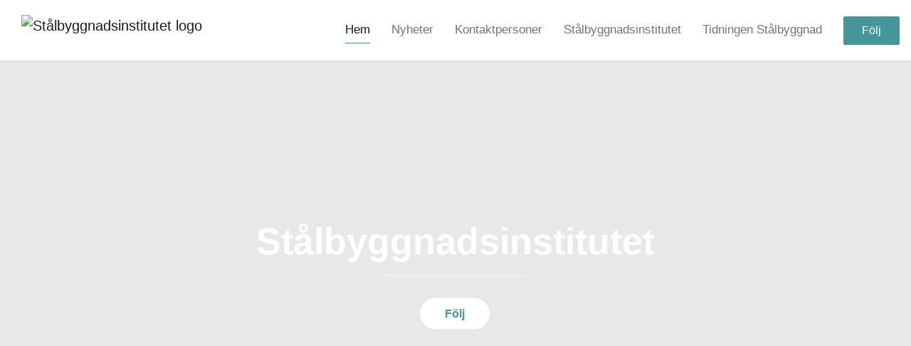

--- FILE ---
content_type: text/html; charset=utf-8
request_url: https://press.sbi.se/
body_size: 15077
content:
<!DOCTYPE html><html lang="en"><head>
    <link rel="canonical" href="https://press.sbi.se/">
    <title>Stålbyggnadsinstitutet</title>
    <base href="/">

    <link rel="icon" id="appFavicon" href="https://cdn.filestackcontent.com/kUXGfmlaS6OBt9JWI3F9">
    <meta charset="utf-8">
    <meta name="viewport" content="width=device-width, initial-scale=1">
<link rel="stylesheet" href="styles.a52e82cacd4d2598.css"><link href="https://use.typekit.net/tme5vrd.css" type="text/css" rel="stylesheet" media="screen,print" id="typekit-font"><meta property="og:url" content="press.sbi.se"><meta property="og:title" content="Stålbyggnadsinstitutet"><meta property="og:type" content="website"><meta property="og:image" content="https://cdn.filestackcontent.com/ADl2KZuKDRbS7BbbwOreQz/auto_image/resize=width:1200,height:627,fit:clip,align:top/BimiEndKTpOt6K7FJNF8"><meta property="og:image:width" content="1200"><meta property="og:image:height" content="627"><meta property="og:description" content="Stålbyggnadsinstitutet (SBI) är verkställande organ för Stiftelsen Svensk Stålbyggnadsforskning, vars 150 intressenter är företag med intressen inom stålbyggnadsbranschen. Med visionen som ledstjärna – Stål bygger en hållbar framtid – stärker SBI intressenternas konkurrenskraft och långsiktiga lönsamhet. Ett kompetenscentrum som utvecklar nyttan för företagen genom fortbildning och certifiering, standarder och handböcker samt forskningsprojekt om materialets styrka och användbarhet. Stål ska tillhöra det främsta valet när marknaden väljer byggmaterial för tidlösa konstruktioner som håller från generation till generation.

Webbplats: www.sbi.se
Stål bygger en hållbar framtid: www.byggahallbart.se  
Tidningen Stålbyggnad: www.stalbyggnad.se
Stålbyggnadsdagen: www.stalbyggnadsdagen.se"><meta name="description" content="Stålbyggnadsinstitutet (SBI) är verkställande organ för Stiftelsen Svensk Stålbyggnadsforskning, vars 150 intressenter är företag med intressen inom stålbyggnadsbranschen. Med visionen som ledstjärna – Stål bygger en hållbar framtid – stärker SBI intressenternas konkurrenskraft och långsiktiga lönsamhet. Ett kompetenscentrum som utvecklar nyttan för företagen genom fortbildning och certifiering, standarder och handböcker samt forskningsprojekt om materialets styrka och användbarhet. Stål ska tillhöra det främsta valet när marknaden väljer byggmaterial för tidlösa konstruktioner som håller från generation till generation.

Webbplats: www.sbi.se
Stål bygger en hållbar framtid: www.byggahallbart.se  
Tidningen Stålbyggnad: www.stalbyggnad.se
Stålbyggnadsdagen: www.stalbyggnadsdagen.se"><meta name="twitter:card" content="summary_large_image"><meta name="google-site-verification" content="EPpqQJ5_dwwQVtzoiR3txfKkXoMDt7OsEtIa8PRPFyk"><meta name="robots" content="index, follow"></head>

<body>
    <style id="newsroom_styles">
@font-face {font-family: 'Arial TTF'; src: url('https://cdn.filestackcontent.com/V70z5GtgTFKc2zQ4bsYF') format('woff'); } 

body{
    font-family: proxima-nova-1
}

.btn{
    font-family: proxima-nova-1
}

h1,h2,h3,h4,h5,h6{
    font-family: abril-text-1
}

a{
    color: #459699
}
a:hover{
    color: #459699;
   opacity: 0.8;
}
.lSSlideOuter .lSPager.lSpg > li:hover a, .lSSlideOuter .lSPager.lSpg > li.active a {
    background-color: #459699
   ;
}
.content-container h1 .seperator {
    background-color: #459699
   ;
}

.navbar .nav-item .nav-link.active {
    border-color: #459699;
}

.view-more-button-container .btn {
    background: #459699;
}

.color-newsroom-accent-color{
    color: #459699;
}

.bg-color-newsroom-accent-color{
    background: #459699;
}

.item-list-boxed ul li .box .read-more-container{
    background-color: #459699;
}

.item-list-boxed ul li .box .social-icons{
    color: #459699;
}
.btn.btn-default {
    background-color: #459699;
    border-color: #459699;
    color: #fff;
    border-radius:2px;
}
.btn.btn-default:hover {
    background-color: #459699;
    border-color: #459699;
    color: #fff;
    opacity:0.5;
}

.newsroom-section-loader .circular, .newsroom-loader .circular{
    stroke: #459699;
}

.item-list .list-no-items {
    background-color: #459699;
}

.modal .modal-dialog .modal-content {
    border-color: #459699;
}
.control-checkbox:hover input:not([disabled]):checked ~ .indicator, .control-checkbox .control input:checked:focus ~ .indicator {
    background: #459699;
}

.control-checkbox input:checked:not([disabled]) ~ .indicator {
    background: #459699;
}

.btn.btn-sm {
    padding: .25rem .5rem;
    font-size: .875rem;
    line-height: 1.5;
    border-radius: .2rem;
}

.btn{
    font-size: 1rem;
    padding: .375rem .75rem;
}

.dropdown .dropdown-menu .dropdown-item.active,.dropup .dropdown-menu .dropdown-item.active {
    color: #459699
}

.cookie-consent-container{
    background: #459699;
}


ngb-pagination .page-item.active .page-link {
        color: #fff;
        background-color: #459699;
        border-color: #459699;
    }
ngb-pagination .page-link:hover {
    color: #459699;
}

.press-kit-card .media-list .dataobject-item .info-container {
    background-color: #459699;
}
</style>
    <style id="custom_styles">.newsroom-hero-container{
height: 600px;
}
body{font-family: Arial, Helvetica, sans-serif;}
h1,h2,h3,h4,h5,h6{font-family: Arial, Helvetica, sans-serif;}
.btn{font-family: Arial, Helvetica, sans-serif;}
</style>
    <notified-newsroom ng-version="19.2.18" ng-server-context="other"><router-outlet></router-outlet><ng-component><!----><div class="newsroom-wrapper newsroom-frontpage"><div class="newsroom-top-nav"><nav id="main-navbar" class="navbar navbar-expand-lg navbar-light bg-faded fixed-top"><!----><a class="navbar-brand" href="/"><img class="img-fluid" src="https://cdn.filestackcontent.com/auto_image/GohpB7LMR6KzAHvH4xsg" alt="Stålbyggnadsinstitutet logo"><!----></a><!----><button type="button" data-bs-toggle="collapse" data-bs-target="#navbarSupportedContent" aria-controls="navbarSupportedContent" aria-expanded="false" aria-label="Toggle navigation" class="navbar-toggler"><span class="navbar-toggler-icon"></span></button><div class="collapse navbar-collapse"><button type="button" class="mobile-toggle-cancel"><i class="icon-cancel-1"></i></button><ul class="navbar-nav ms-auto"><li class="nav-item"><a routerlinkactive="active" class="nav-link active" href="/">Hem</a></li><!----><li class="nav-item"><a routerlinkactive="active" class="nav-link" href="/posts">Nyheter</a></li><!----><!----><li class="nav-item"><a routerlinkactive="active" class="nav-link" href="/contacts">Kontaktpersoner</a></li><!----><li class="nav-item"><a class="nav-link" href="https://www.sbi.se/">Stålbyggnadsinstitutet</a></li><!----><li class="nav-item"><a class="nav-link" href="https://www.stalbyggnad.se/">Tidningen Stålbyggnad</a></li><!----><!----><!----><!----><!----><!----><!----><li id="follow-button-menu" class="nav-item"><button type="button" class="btn btn-default pe-4 ps-4">Följ</button></li></ul></div></nav></div><!----><!----><div class="newsroom-content"><router-outlet></router-outlet><ng-component><div id="frontpage" class=""><section class=""><!----><newsroom-header><div class="newsroom-hero-container"><div class="content"><h1 class="title" style="color: #fff;">Stålbyggnadsinstitutet</h1><!----><hr class="title-seperator" style="border-color: #fff;"><!----><!----><div id="follow-button-header" class="buttons-container"><button class="btn btn-round btn-white" style="color: #459699; background-color: #fff;">Följ</button></div></div><!----><div class="image-overlay" style="background-color: rgba(0,0,0,0.09);"></div><!----><div class="image-container" style="background-image: url(https://cdn.filestackcontent.com/BimiEndKTpOt6K7FJNF8); filter: blur(2px);"></div><!----></div><!----></newsroom-header></section><section class=""><!----><!----></section><!----><!----><!----><!----><!----><!----><!----><!----><!----><!----><!----><!----><section class=""><!----><items-widget id="widget-28794" class="odd widget-container"><div class="content-container"><div class="container"><div class="row"><div class="col-lg-12"><h1>Nyheter <span class="seperator"></span></h1><!----><div class="item-list-boxed"><ul><li class="width-50"><div class="box"><div class="text-content-container"><a class="text-content-link" href="/posts/pressreleases/moderniseringen-av-avicii-arena-vinner-stalby"><div class="text-wrapper"><div class="published">2025-11-25 16:47</div><div class="type" style="color: #459699;">Pressmeddelande</div><h5 class="title">Moderniseringen av Avicii Arena vinner Stålbyggnadspriset 2025</h5><div class="summary">Moderniseringen av Avicii Arena tilldelas Stålbyggnadspriset 2025.</div></div></a><div class="social-icons"><!----><!----><!----><!----></div></div><div class="image-container"><a href="/posts/pressreleases/moderniseringen-av-avicii-arena-vinner-stalby"><div class="image-holder" style="background-image: url(https://cdn.filestackcontent.com/auto_image/zeKqqbrRjml4B7HRZDnK);"></div><!----></a></div><a class="read-more-container" href="/posts/pressreleases/moderniseringen-av-avicii-arena-vinner-stalby"> Läs mer </a></div></li><li class="width-50"><div class="box"><div class="text-content-container"><a class="text-content-link" href="/posts/pressreleases/basta-examensarbete-inom-stalbyggnad-2025"><div class="text-wrapper"><div class="published">2025-11-25 16:25</div><div class="type" style="color: #459699;">Pressmeddelande</div><h5 class="title">Bästa examensarbete inom stålbyggnad 2025</h5><div class="summary">Bästa examensarbete 2025 ut till Sebastian Knutsson och Hossein Nabavi från Chalmers tekniska högskola. De vinner priset för sitt arbete med titeln...</div></div></a><div class="social-icons"><!----><!----><!----><!----></div></div><div class="image-container"><a href="/posts/pressreleases/basta-examensarbete-inom-stalbyggnad-2025"><div class="image-holder" style="background-image: url(https://cdn.filestackcontent.com/auto_image/QADY6INdQgiDDRdQVRAo);"></div><!----></a></div><a class="read-more-container" href="/posts/pressreleases/basta-examensarbete-inom-stalbyggnad-2025"> Läs mer </a></div></li><li class="width-50"><div class="box"><div class="text-content-container"><a class="text-content-link" href="/posts/pressreleases/aterbrukspionjaren-wylliam-husson-tilldelas-a"><div class="text-wrapper"><div class="published">2025-11-25 10:54</div><div class="type" style="color: #459699;">Pressmeddelande</div><h5 class="title">Återbrukspionjären Wylliam Husson tilldelas årets Silverbalk</h5><div class="summary">Silverbalken är Stålbyggnadsinstitutets utmärkelse för speciellt framträdande insatser för stålbyggandets utveckling. Silverbalken delades i år ut ...</div></div></a><div class="social-icons"><!----><!----><!----><!----></div></div><div class="image-container"><a href="/posts/pressreleases/aterbrukspionjaren-wylliam-husson-tilldelas-a"><div class="image-holder" style="background-image: url(https://cdn.filestackcontent.com/auto_image/KLyu7oKtRQqZyKQOpT6J);"></div><!----></a></div><a class="read-more-container" href="/posts/pressreleases/aterbrukspionjaren-wylliam-husson-tilldelas-a"> Läs mer </a></div></li><li class="width-50"><div class="box"><div class="text-content-container"><a class="text-content-link" href="/posts/pressreleases/avicii-arena-femoresbron-karven-och-skurubron"><div class="text-wrapper"><div class="published">2025-10-08 14:00</div><div class="type" style="color: #459699;">Pressmeddelande</div><h5 class="title">Avicii Arena, Femöresbron, Kärven och Skurubron – finalister till Stålbyggnadspriset 2025</h5><div class="summary">Finalisterna är utvalda bland 25 nominerade stålbyggnadsprojekt, avancerade stålkonstruktioner där materialets egenskaper utnyttjats optimalt. Allt...</div></div></a><div class="social-icons"><!----><!----><!----><!----></div></div><div class="image-container"><a href="/posts/pressreleases/avicii-arena-femoresbron-karven-och-skurubron"><div class="image-holder" style="background-image: url(https://cdn.filestackcontent.com/auto_image/S3czlW7xTm20tTeN8dxJ);"></div><!----></a></div><a class="read-more-container" href="/posts/pressreleases/avicii-arena-femoresbron-karven-och-skurubron"> Läs mer </a></div></li><li class="width-50"><div class="box"><div class="text-content-container"><a class="text-content-link" href="/posts/pressreleases/basta-examensarbete-inom-stalbyggnad-till-ola"><div class="text-wrapper"><div class="published">2024-11-07 16:37</div><div class="type" style="color: #459699;">Pressmeddelande</div><h5 class="title">Bästa examensarbete inom stålbyggnad till Ola Bergstedt och Holger Berggren</h5><div class="summary">Under en ceremoni på Stålbyggnadsdagen delades stipendiet för bästa examensarbete 2024 ut till Ola Bergstedt och Holger Berggren från Luleå teknisk...</div></div></a><div class="social-icons"><!----><!----><!----><!----></div></div><div class="image-container"><a href="/posts/pressreleases/basta-examensarbete-inom-stalbyggnad-till-ola"><div class="image-holder" style="background-image: url(https://cdn.filestackcontent.com/auto_image/Q6YSZGWYSgWhAQ2new5E);"></div><!----></a></div><a class="read-more-container" href="/posts/pressreleases/basta-examensarbete-inom-stalbyggnad-till-ola"> Läs mer </a></div></li><li class="width-50"><div class="box"><div class="text-content-container"><a class="text-content-link" href="/posts/pressreleases/mohammad-al-emrani-tilldelas-arets-silverbalk"><div class="text-wrapper"><div class="published">2024-11-07 16:33</div><div class="type" style="color: #459699;">Pressmeddelande</div><h5 class="title">Mohammad Al-Emrani tilldelas årets Silverbalk</h5><div class="summary">Silverbalken är Stålbyggnadsinstitutets utmärkelse för speciellt framträdande insatser för stålbyggandets utveckling. Silverbalken delades i år ut ...</div></div></a><div class="social-icons"><!----><!----><!----><!----></div></div><div class="image-container"><a href="/posts/pressreleases/mohammad-al-emrani-tilldelas-arets-silverbalk"><div class="image-holder" style="background-image: url(https://cdn.filestackcontent.com/auto_image/R355ODSdmrk8Wxm5G3hw);"></div><!----></a></div><a class="read-more-container" href="/posts/pressreleases/mohammad-al-emrani-tilldelas-arets-silverbalk"> Läs mer </a></div></li><!----></ul><div class="clearfix"></div></div><!----><!----><!----><div class="view-more-button-container"><!----><a class="btn btn-read-more" href="/posts">Visa fler</a><!----></div><!----><!----><!----></div></div></div></div><!----></items-widget></section><!----><!----><!----><!----><!----><!----><!----><section class=""><!----><html-widget id="widget-28797" class="widget-container"><div class="content-container"><div class="container"><div class="row"><div class="col-lg-12"><h1>Om Stålbyggnadsinstitutet <span class="seperator"></span></h1><!----><div class="company-info-about pre-wrap">På SBI tror vi att det för samhället finns stora fördelar med ökat brukande av stål och stålprodukter. Vi är övertygade om att ett hållbart samhälle förutsätter stål och vi har i mer än 50 år arbetat med material och kompetensfrågor som bidragit till ett innovativt och modernt användande av stål. Detta ser vi bidrar till ett ökat användande av stål inom byggbranschen. SBI:s arbete och engagemang möjliggörs bland annat av att knyta olika typer av intressenter till verksamheten. Intressenter är företag som i olika grad är verksamma inom stålbyggande.</div></div></div></div></div><!----></html-widget></section><!----><!----><!----><!----><!----><!----><section class=""><!----><contact-widget id="widget-28798" class="odd widget-container"><div class="content-container"><div class="container"><div class="row"><div class="col-lg-12"><h1>Kontaktpersoner <span class="seperator"></span></h1><!----><div class="contacts-big-list"><div class="contacts-list row"><div class="col-lg-6 col-sm-12 col-xs-12 contact-col"><div class="contact-item contact-col"><img class="contact-image" src="https://cdn.filestackcontent.com/DObjULQ1FUSL5FiUrNAv" alt="Björn Åstedt"><!----><div class="contact-info"><div class="title" style="color: #459699;">VD</div><!----><h5 class="contact-name"> Björn Åstedt </h5><!----><div class="description">
            </div><!----><ul><li><i class="icon-mail-1"></i><a class="pointer" href="mailto:bjorn@sbi.se">bjorn@sbi.se</a></li><!----><li><i class="icon-phone"></i>  08-6610248 </li><!----><!----><!----><!----><!----></ul></div></div></div><div class="col-lg-6 col-sm-12 col-xs-12 contact-col"><div class="contact-item contact-col"><img class="contact-image" src="https://cdn.filestackcontent.com/kguRxyFFTy6ku4bbsnvU" alt="Lars Hamrebjörk"><!----><div class="contact-info"><div class="title" style="color: #459699;">Redaktör &amp; Information</div><!----><h5 class="contact-name"> Lars Hamrebjörk </h5><!----><div class="description">
            </div><!----><ul><li><i class="icon-mail-1"></i><a class="pointer" href="mailto:lars@sbi.se">lars@sbi.se</a></li><!----><li><i class="icon-phone"></i>  070-6302217 </li><!----><!----><!----><!----><!----></ul></div></div></div><div class="col-lg-6 col-sm-12 col-xs-12 contact-col"><div class="contact-item contact-col"><img class="contact-image" src="https://cdn.filestackcontent.com/auto_image/dtnRyKLYT9PGwYBxEkwz" alt="Peter Salomon"><!----><div class="contact-info"><div class="title" style="color: #459699;">Ordförande i Stiftelsen Svensk Stålbyggnadsforskning</div><!----><h5 class="contact-name"> Peter Salomon </h5><!----><!----><ul><li><i class="icon-mail-1"></i><a class="pointer" href="mailto:peter.salomon@jernkontoret.se">peter.salomon@jernkontoret.se</a></li><!----><!----><!----><!----><!----><!----></ul></div></div></div><!----></div></div></div></div></div></div><!----></contact-widget></section><!----><!----><!----><!----><!----><!----><!----><!----><!----><!----></div></ng-component><!----></div><div class="powered-by-footer"><div class="container"><div class="row justify-content-center"><div class="subscribe-rss col-lg-6"><div class="icon-rss-1">Follow us</div><ul class="rss-feed-list"><li><a rel="nofollow" target="_blank" class="ms-1" href="https://api.client.notified.com/api/rss/publish/view/22842?type=news">Nyheter (RSS)</a></li><li><a rel="nofollow" target="_blank" class="ms-1" href="https://api.client.notified.com/api/rss/publish/view/22842?type=press">Pressmeddelanden (RSS)</a></li><li><a rel="nofollow" target="_blank" class="ms-1" href="https://api.client.notified.com/api/rss/publish/view/22842?type=blog">Bloggposter (RSS)</a></li></ul></div><div class="col-lg-6"><a href="https://notified.com" rel="nofollow" target="_blank"><img src="../../content/imgs/logos/logo_square.svg" alt="Notified logo">Powered by Notified</a></div></div></div></div></div><loader-container><!----></loader-container></ng-component><!----></notified-newsroom>

    <script src="https://cdnjs.cloudflare.com/ajax/libs/limonte-sweetalert2/6.9.1/sweetalert2.min.js"></script>
    <script src="https://cdnjs.cloudflare.com/ajax/libs/jquery/3.5.0/jquery.min.js"></script>
    <script src="content/js/lightslider.min.js"></script>
    <script src="content/js/webfont.js"></script>
    <script async="" src="https://www.instagram.com/embed.js"></script>
<script src="runtime.721fa7db6c49c754.js" type="module"></script><script src="polyfills.43efefecfd2cbc08.js" type="module"></script><script src="main.f6f4e00b0e5680e8.js" type="module"></script>


<script id="ng-state" type="application/json">{"viewModelKey":{"name":"Stålbyggnadsinstitutet","sluggedName":"stalbyggnadsinstitutet","roomId":22842,"isPublic":true,"cameViaCustomDomain":true,"googleAnalyticsTrackingId":"UA-10227705-3","googleAnalytics4TrackingId":null,"googleAnalyticsDisabled":false,"cookieConsentEnabled":true,"googleSiteVerificationToken":"EPpqQJ5_dwwQVtzoiR3txfKkXoMDt7OsEtIa8PRPFyk","companyInfo":{"publishRoomId":22842,"about":"Stålbyggnadsinstitutet (SBI) är verkställande organ för Stiftelsen Svensk Stålbyggnadsforskning, vars 150 intressenter är företag med intressen inom stålbyggnadsbranschen. Med visionen som ledstjärna – Stål bygger en hållbar framtid – stärker SBI intressenternas konkurrenskraft och långsiktiga lönsamhet. Ett kompetenscentrum som utvecklar nyttan för företagen genom fortbildning och certifiering, standarder och handböcker samt forskningsprojekt om materialets styrka och användbarhet. Stål ska tillhöra det främsta valet när marknaden väljer byggmaterial för tidlösa konstruktioner som håller från generation till generation.\n\nWebbplats: www.sbi.se\nStål bygger en hållbar framtid: www.byggahallbart.se  \nTidningen Stålbyggnad: www.stalbyggnad.se\nStålbyggnadsdagen: www.stalbyggnadsdagen.se","name":"Stålbyggnadsinstitutet","hostedNewsroomDomain":"press.sbi.se"},"roomSettings":{"publishRoomId":0,"logoUrl":"https://cdn.filestackcontent.com/auto_image/GohpB7LMR6KzAHvH4xsg","mailLogoUrl":"https://cdn.filestackcontent.com/lffETGTLTr6NPuJJYAlq","favIconUrl":"https://cdn.filestackcontent.com/kUXGfmlaS6OBt9JWI3F9","accentColor":"#459699","headerTitle":"Stålbyggnadsinstitutet","headerSubtitle":"","headerImageUrl":"https://cdn.filestackcontent.com/BimiEndKTpOt6K7FJNF8","headerBlurLevel":2,"headerTextColor":"#fff","headerBackgroundColor":"rgba(0,0,0,0.09)","headerFollowButtonBackgroundColor":"#fff","headerFollowButtonTextColor":"#459699","headerWidgetActive":null,"headerWidgetSpeed":null,"headerWidgetAutoplay":null,"roomMenuEnabledHome":true,"roomMenuEnabledNews":true,"roomMenuEnabledContent":false,"roomMenuEnabledContacts":true,"customMenuItemUrl1":"https://www.sbi.se/","customMenuItemName1":"Stålbyggnadsinstitutet","customMenuItemUrl2":"https://www.stalbyggnad.se/","customMenuItemName2":"Tidningen Stålbyggnad","customMenuItemUrl3":null,"customMenuItemName3":null,"customMenuItemUrl4":null,"customMenuItemName4":null,"customMenuItemUrl5":null,"customMenuItemName5":null,"customMenuItemUrl6":null,"customMenuItemName6":null,"customMenuItemUrl7":null,"customMenuItemName7":null,"customMenuItemUrl8":null,"customMenuItemName8":null,"customCss":".newsroom-hero-container{\nheight: 600px;\n}\nbody{font-family: Arial, Helvetica, sans-serif;}\nh1,h2,h3,h4,h5,h6{font-family: Arial, Helvetica, sans-serif;}\n.btn{font-family: Arial, Helvetica, sans-serif;}\n","headingFontFamily":{"type":"typeKitFont","fontName":"Abril Text","externalId":"gjst","cssSelector":"abril-text-1"},"paragraphFontFamily":{"type":"typeKitFont","fontName":"Proxima Nova","externalId":"vcsm","cssSelector":"proxima-nova-1"},"typeKitId":"tme5vrd","logoHref":""},"publishRoomLabel":{"language":"english","publishRoomId":22842,"pressRelease":"Pressmeddelande","pressReleases":"Pressmeddelanden","regulatoryPressRelease":"Regulatory press release","regulatoryPressReleases":"Regulatory press releases","readMore":"Läs mer","readAllPressReleases":"Läs alla nyheter","about":"Om","home":"Hem","content":"Pressmaterial","contacts":"Kontaktpersoner","readAllBlogPosts":"Läs alla bloggposter","viewMore":"Visa fler","view":"Visa","news":"Nyheter","blogPosts":"Bloggposter","blogPost":"Bloggpost","newsPost":"Nyhet","newsPosts":"Nyheter","latestNews":"Senaste nyheterna","topics":"Ämnen","newsTypes":"Nyhetstyper","noMoreItems":"Inga fler nyheter","relatedLinks":"Relaterade länkar","relatedFiles":"Relaterad media","relatedPressKits":"Relaterade presskit","relatedPosts":"Relaterade nyheter","download":"Ladda ned","fileType":"Filtyp","license":"Licens","size":"Storlek","follow":"Följ","name":"Namn","yourEmailAddress":"Din email adress","privacyConcent":"Jag godkänner att min personliga uppgifter hanteras i enlighet med Integritetspolicyn","privacyText":"Genom att välja att följa nyhetsrummet kommer dina personuppgifter behandlas av ägaren till nyhetsrummet. Du kommer periodvis att få nyheter som avsändaren bedömer vara av intresse för dig skickat till din e-post.\n                    ","enterMailText":"Skriv in din email adress och namn för att börja få nyheter från","sendingConfirmMailText":"Vi skickar ett bekräftelse mail till din epost","verifyMailText":"Kolla efter bekräftelse mailet i din inbox och klicka på verfiera länken.","mailShareTitle":"Dela detta inlägg på sociala medier","allTopics":"All topics","allYears":"All years","allMonths":"All months","january":"January","february":"February","march":"March","april":"April","may":"May","june":"June","july":"July","august":"August","september":"September","october":"October","november":"November","december":"December","noItemsExist":"There are no news posts that match your filter or search.","emailIsRequired":"Email is required","invalidEmail":"Invalid email","unsubscribePrivacyPolicy":"You may unsubscribe from these communications at any time. For more information, please read our","privacyPolicy":"Privacy Policy","tickToFollow":"You need to tick this box to be able to follow newsroom.","close":"Close","cookieConsentDescription":"Notified's websites use cookies to ensure that we give you the best experience when you visit our websites or use our Services. If you continue without changing your browser settings, you are agreeing to our use of cookies. Find out more by reading our \u003Ca href='https://www.notified.com/privacy' target='_blank'>privacy policy\u003C/a>","accept":"Accept","reject":"Reject","photographer":"Photographer"},"customFonts":[{"id":1618,"fontName":"Arial TTF","eotUrl":"","woffUrl":"https://cdn.filestackcontent.com/V70z5GtgTFKc2zQ4bsYF","woff2Url":"","ttfUrl":"","otfUrl":""}],"gnwPressReleaseFeedUrl":null,"hasRegulatoryPressReleases":false},"frontPageKey":{"featuredItems":[],"widgets":[{"id":28793,"publishRoomId":22842,"title":"Utvalda poster","widgetType":"featuredItemsWidget","tagWidgetRenderType":null,"tagWidgetItemCount":null,"tagWidgetTagIds":[],"tagWidgetSearchProfileIds":[],"tagWidgetSearchProfilePostTypes":[],"tagWidgetLoadMore":false,"featuredItemsWidgetSpeed":5,"featuredItemsWidgetAutoplay":true,"htmlWidgetHtml":null,"sortOrder":0,"isEnabled":true,"itemWidgetRenderType":"box","itemWidgetItemTypes":[],"itemWidgetItemCount":0,"itemWidgetTopicIds":[],"itemWidgetLoadMore":false},{"id":28794,"publishRoomId":22842,"title":"Nyheter","widgetType":"itemsWidget","tagWidgetRenderType":null,"tagWidgetItemCount":null,"tagWidgetTagIds":[],"tagWidgetSearchProfileIds":[],"tagWidgetSearchProfilePostTypes":[],"tagWidgetLoadMore":false,"featuredItemsWidgetSpeed":null,"featuredItemsWidgetAutoplay":false,"htmlWidgetHtml":null,"sortOrder":1,"isEnabled":true,"itemWidgetRenderType":"box","itemWidgetItemTypes":["pressRelease","news"],"itemWidgetItemCount":6,"itemWidgetTopicIds":[],"itemWidgetLoadMore":false},{"id":28795,"publishRoomId":22842,"title":"Om oss i media","widgetType":"tagBasedItemWidget","tagWidgetRenderType":"carousel","tagWidgetItemCount":9,"tagWidgetTagIds":[],"tagWidgetSearchProfileIds":[],"tagWidgetSearchProfilePostTypes":[],"tagWidgetLoadMore":false,"featuredItemsWidgetSpeed":null,"featuredItemsWidgetAutoplay":false,"htmlWidgetHtml":null,"sortOrder":2,"isEnabled":false,"itemWidgetRenderType":"box","itemWidgetItemTypes":[],"itemWidgetItemCount":0,"itemWidgetTopicIds":[],"itemWidgetLoadMore":false},{"id":28796,"publishRoomId":22842,"title":"Bloggposter","widgetType":"itemsWidget","tagWidgetRenderType":null,"tagWidgetItemCount":null,"tagWidgetTagIds":[],"tagWidgetSearchProfileIds":[],"tagWidgetSearchProfilePostTypes":[],"tagWidgetLoadMore":false,"featuredItemsWidgetSpeed":null,"featuredItemsWidgetAutoplay":false,"htmlWidgetHtml":null,"sortOrder":3,"isEnabled":false,"itemWidgetRenderType":"box","itemWidgetItemTypes":["blog"],"itemWidgetItemCount":6,"itemWidgetTopicIds":[],"itemWidgetLoadMore":false},{"id":28797,"publishRoomId":22842,"title":"Om Stålbyggnadsinstitutet","widgetType":"htmlWidget","tagWidgetRenderType":null,"tagWidgetItemCount":null,"tagWidgetTagIds":[],"tagWidgetSearchProfileIds":[],"tagWidgetSearchProfilePostTypes":[],"tagWidgetLoadMore":false,"featuredItemsWidgetSpeed":null,"featuredItemsWidgetAutoplay":false,"htmlWidgetHtml":"På SBI tror vi att det för samhället finns stora fördelar med ökat brukande av stål och stålprodukter. Vi är övertygade om att ett hållbart samhälle förutsätter stål och vi har i mer än 50 år arbetat med material och kompetensfrågor som bidragit till ett innovativt och modernt användande av stål. Detta ser vi bidrar till ett ökat användande av stål inom byggbranschen. SBI:s arbete och engagemang möjliggörs bland annat av att knyta olika typer av intressenter till verksamheten. Intressenter är företag som i olika grad är verksamma inom stålbyggande.","sortOrder":4,"isEnabled":true,"itemWidgetRenderType":"box","itemWidgetItemTypes":[],"itemWidgetItemCount":0,"itemWidgetTopicIds":[],"itemWidgetLoadMore":false},{"id":28798,"publishRoomId":22842,"title":"Kontaktpersoner","widgetType":"contactWidget","tagWidgetRenderType":null,"tagWidgetItemCount":null,"tagWidgetTagIds":[],"tagWidgetSearchProfileIds":[],"tagWidgetSearchProfilePostTypes":[],"tagWidgetLoadMore":false,"featuredItemsWidgetSpeed":null,"featuredItemsWidgetAutoplay":false,"htmlWidgetHtml":null,"sortOrder":5,"isEnabled":true,"itemWidgetRenderType":"box","itemWidgetItemTypes":[],"itemWidgetItemCount":0,"itemWidgetTopicIds":[],"itemWidgetLoadMore":false}],"contacts":[{"id":49237,"name":"Peter Salomon","sortOrder":5,"title":"Ordförande i Stiftelsen Svensk Stålbyggnadsforskning","description":null,"picture":"https://cdn.filestackcontent.com/auto_image/dtnRyKLYT9PGwYBxEkwz","email":"peter.salomon@jernkontoret.se","phone":null,"phone2":null,"twitterHandle":null,"instagramUsername":null,"linkedInUsername":null,"enabledInNewsroom":true},{"id":22121,"name":"Björn Åstedt","sortOrder":0,"title":"VD","description":"\n            ","picture":"https://cdn.filestackcontent.com/DObjULQ1FUSL5FiUrNAv","email":"bjorn@sbi.se","phone":" 08-6610248","phone2":"","twitterHandle":null,"instagramUsername":null,"linkedInUsername":"","enabledInNewsroom":true},{"id":22122,"name":"Lars Hamrebjörk","sortOrder":3,"title":"Redaktör & Information","description":"\n            ","picture":"https://cdn.filestackcontent.com/kguRxyFFTy6ku4bbsnvU","email":"lars@sbi.se","phone":" 070-6302217","phone2":"","twitterHandle":null,"instagramUsername":null,"linkedInUsername":null,"enabledInNewsroom":true}]},"itemsKey-28794":{"items":[{"id":392253,"title":"Moderniseringen av Avicii Arena vinner Stålbyggnadspriset 2025","summary":"Moderniseringen av Avicii Arena tilldelas Stålbyggnadspriset 2025.","description":"\u003Cp>\u003Cstrong>Som avslutning p&aring; \u003Ca href=\"https://stalbyggnadsdagen.se/\">St&aring;lbyggnadsdagen\u003C/a> den 25 november i Stockholm, delade St&aring;lbyggnadsinstitutet ut St&aring;lbyggnadspriset. Priset gick till modernisering av Avicii Arena i Stockholm.\u003C/strong>\u003C/p>\n\u003Cp>\u003Cstrong>F&ouml;retagen bakom projektet och mottagare av St&aring;lbyggnadspriset &auml;r:\u003Cbr />Arkitekt:\u003C/strong>&nbsp;HOK / C.F. M&oslash;ller Architects\u003Cbr />\u003Cstrong>St&aring;lbyggare:\u003C/strong>&nbsp;Mostostal Krak&oacute;w / Sj&ouml;lins Smide\u003Cbr />\u003Cstrong>Konstrukt&ouml;r:\u003C/strong>&nbsp;schlaich bergermann partner\u003Cbr />\u003Cstrong>Best&auml;llare:\u003C/strong>&nbsp;SGA Fastigheter\u003C/p>\n\u003Cp>\u003Cstrong>Juryns motivering\u003Cbr />\u003C/strong>\u003Cem>Globen har, sedan den stod f&auml;rdig 1989, varit en symbol f&ouml;r Stockholm och en arena f&ouml;r stora nationella och internationella konserter och sportarrangemang. Den sf&auml;riska kroppen har givit byggnaden sin starka karakt&auml;r, men inv&auml;ndigt har formen ocks&aring; skapat problem som ofta har kr&auml;vt omfattande tempor&auml;ra ingrepp f&ouml;r att l&ouml;sa interaktionen mellan scen och publik, och f&ouml;r att hantera ljus och akustik vid olika evenemang.\u003C/em>\u003Cbr />\u003Cem>Efter 35 &aring;r har byggnaden genomg&aring;tt en omfattande modernisering, som har bibeh&aring;llit den ikoniska sf&auml;riska arkitekturen, men adderat en inv&auml;ndig struktur som l&ouml;ser m&aring;nga av de funktionella problemen. Ungef&auml;r i h&ouml;jd med &rdquo;ekvatorn&rdquo; har man adderat ett vajern&auml;t i sadelform. St&aring;ln&auml;tet &auml;r en s&aring; kallad hyperbolisk paraboloid, vilket g&ouml;r att konstruktionen med en minimal m&auml;ngd st&aring;l kan b&auml;ra mycket stora laster. P&aring; denna konstruktion finns riggar f&ouml;r ljus och andra installationer samt r&ouml;rliga ljudabsorbenter som kan vikas ut och skapa en mycket f&ouml;rb&auml;ttrad akustik vid konserter och andra evenemang. N&auml;r absorbenterna inte &auml;r utdragna g&ouml;r det transparenta n&auml;tet att det ursprungliga rummets sf&auml;riska form fortfarande &auml;r tydligt avl&auml;sbart fr&aring;n l&auml;ktare och golv.\u003C/em>\u003Cbr />\u003Cem>Projektet har genomf&ouml;rts med mycket h&ouml;g precision, i n&auml;ra och fruktbart samarbete mellan konstrukt&ouml;r, arkitekt och entrepren&ouml;r. Det syns inte minst i det komplexa detaljarbetet, d&auml;r extremt stora krafter ska &ouml;verf&ouml;ras mellan olika konstruktionselement. Varje enskild konstruktiv detalj &auml;r som ett konstverk i sig. Det &auml;r en st&aring;lkonstruktion i v&auml;rldsklass och en v&auml;rdig vinnare av &aring;rets St&aring;lbyggnadspris.\u003Cbr />\u003Cbr />\u003C/em>\u003Cstrong>In English\u003Cbr />\u003C/strong>\u003Cem>Since its completion in 1989, the Globe Arena has been a symbol of Stockholm and a space for major concerts and sporting events. The spherical body has given the building its strong character, but internally the shape has also created problems that have often required extensive temporary interventions to solve the interaction between stage/arena and audience.\u003Cbr />\u003C/em>\u003Cem>After 35 years, the building has undergone extensive modernization, which has maintained the iconic spherical architecture, but added an internal steel structure that solves many of the functional problems. The project has been carried out with a very high precision, and in a close and fruitful cooperation between designer, architect, and contractor. This is not least visible in the material efficient cable-net structure and the complex detail work, where extremely large forces are to be transferred between different structural elements. It is a world-class steel structure and a worthy winner of this year's Steel Construction Award.\u003C/em>\u003C/p>\n\u003Cp>Under St&aring;lbyggnadsdagen presenterades St&aring;lbyggnadsprisets \u003Ca title=\"Finalisterna\" href=\"https://www.sbi.se/nyheter/de-fyra-finalisterna-till-stalbyggnadspriset/\" target=\"_blank\" rel=\"noopener\">fyra finalister.\u003C/a> \u003Cbr />Det var mycket h&ouml;g niv&aring;n p&aring; samtliga finalprojekt och juryn valde att tilldela hedersomn&auml;mnanden till projekten \u003Cstrong>Fem&ouml;resbron\u003C/strong> i Norrk&ouml;ping, \u003Cstrong>K&auml;rven\u003C/strong> i Varberg och \u003Cstrong>Skurubron\u003C/strong> i Nacka\u003C/p>\n\u003Cp>\u003Cstrong>Om St&aring;lbyggnadspriset\u003Cbr />\u003C/strong>St&aring;lbyggnadsinstitutet delar vartannat &aring;r ut St&aring;lbyggnadspriset till ett byggnadsverk d&auml;r man p&aring; ett innovativt, milj&ouml;m&auml;ssigt h&aring;llbart och arkitektoniskt tilltalande s&auml;tt utnyttjat st&aring;l i den b&auml;rande konstruktionen. Syftet &auml;r att uppmuntra till ett effektivt anv&auml;ndande av st&aring;l i byggandet och ge upphov till nya id&eacute;er och inspirerande l&ouml;sningar. St&aring;lbyggnadspriset uppm&auml;rksammar arkitekter, ingenj&ouml;rer och f&ouml;retag som utnyttjar st&aring;lets egenskaper f&ouml;r att bygga en h&aring;llbar framtid.\u003C/p>\n\u003Cp>&nbsp;\u003C/p>","companyAbout":"\u003Cp>Stålbyggnadsinstitutet (SBI) är verkställande organ för Stiftelsen Svensk Stålbyggnadsforskning, vars 150 intressenter är företag med intressen inom stålbyggnadsbranschen. Med visionen som ledstjärna – Stål bygger en hållbar framtid – stärker SBI intressenternas konkurrenskraft och långsiktiga lönsamhet. Ett kompetenscentrum som utvecklar nyttan för företagen genom fortbildning och certifiering, standarder och handböcker samt forskningsprojekt om materialets styrka och användbarhet. Stål ska tillhöra det främsta valet när marknaden väljer byggmaterial för tidlösa konstruktioner som håller från generation till generation. \u003Cbr>Webbplats: \u003Ca href=\"http://www.sbi.se\" target=\"_blank\">www.sbi.se \u003C/a>\u003Cbr>Stål bygger en hållbar framtid: \u003Ca href=\"http://www.byggahallbart.se\" target=\"_blank\">www.byggahallbart.se \u003C/a>\u003Cbr>Tidningen Stålbyggnad: \u003Ca href=\"http://www.stalbyggnad.se\" target=\"_blank\">www.stalbyggnad.se \u003C/a>\u003Cbr>Stålbyggnadsdagen: \u003Ca href=\"http://www.stalbyggnadsdagen.se\" target=\"_blank\">www.stalbyggnadsdagen.se\u003C/a>&nbsp;\u003C/p>","canonicalUrl":null,"imageUrl":"https://cdn.filestackcontent.com/auto_image/zeKqqbrRjml4B7HRZDnK","imageDescription":"Stålbyggnadspriset 2025 går till Avicii Arena – Modernisering.","imageAlt":"Stålbyggnadspriset 2025 går till Avicii Arena – Modernisering.","published":"2025-11-25T16:47:35.440Z","created":"2025-11-25T16:47:35.44","sluggedName":"moderniseringen-av-avicii-arena-vinner-stalby","isFeatured":false,"language":"sv","status":"active","type":"pressRelease","contacts":[],"topics":[{"id":25995,"name":"Stålbyggnadspriset","count":2,"sortOrder":null}],"relatedContent":[],"publishUrl":"press.sbi.se/posts/pressreleases/moderniseringen-av-avicii-arena-vinner-stalby"},{"id":392255,"title":"Bästa examensarbete inom stålbyggnad 2025","summary":"Bästa examensarbete 2025 ut till Sebastian Knutsson och Hossein Nabavi från Chalmers tekniska högskola. De vinner priset för sitt arbete med titeln...","description":"\u003Cp>\u003Cstrong>Under en ceremoni p&aring; St&aring;lbyggnadsdagen delades stipendiet f&ouml;r b&auml;sta examensarbete 2025 ut till Sebastian Knutsson och Hossein Nabavi fr&aring;n Chalmers tekniska h&ouml;gskola. De vinner priset f&ouml;r sitt arbete med titeln \u003Cem>Interactive Buckling and Design Evaluation of Circular Hollow Section\u003C/em>.\u003C/strong>\u003C/p>\n\u003Cp>\u003Cstrong>Motivering\u003Cbr />\u003C/strong>\u003Cem>Arbetet behandlar interaktion mellan kn&auml;ckning och skalbuckling hos tryckta konstruktionselement utformade som cylindriska skal. Metodiken &auml;r parametrisk elastoplastisk andra ordningens finit elementber&auml;kning. \u003C/em>\u003Cbr />\u003Cem>En kombination av lokala och globala imperfektioner ans&auml;tts sp&auml;nningsfritt i modellen varefter laster l&auml;ggs p&aring; inkrementellt och nodkoordinater uppdateras efter varje l&ouml;sningssteg. L&ouml;sningen framskrider till dess j&auml;mvikt inte l&auml;ngre kan uppr&auml;tth&aring;llas och d&aring; &auml;r b&auml;rf&ouml;rm&aring;gan funnen. Formen p&aring; initialimperfektioner f&aring;s ur egenv&auml;rdesanalys och deras storlek h&auml;mtas fr&aring;n eurokod 3, del 1-14 och 1-6. \u003C/em>\u003Cbr />\u003Cem>Resultat j&auml;mf&ouml;rs d&auml;refter med normenlig predikterad b&auml;rf&ouml;rm&aring;ga och avvikelser diskuteras. Arbetet &auml;r snyggt och v&auml;ldisponerat och anv&auml;nd metod &auml;r state-of-the-art. Kort sagt ett utm&auml;rkt examensarbete och v&auml;lf&ouml;rtj&auml;nt av priset som b&auml;sta examensarbete inom St&aring;lbyggnad 2025.\u003C/em>\u003C/p>\n\u003Cp>\u003Cstrong>Om stipendiet\u003Cbr />\u003C/strong>Stipendiet delas ut av St&aring;lbyggnadsinstitutet, i &aring;r f&ouml;r 21:e g&aring;ngen. Syftet &auml;r att uppmuntra studenter p&aring; civilingenj&ouml;rsutbildningarna inom V&auml;g- och vattenbyggnad eller Samh&auml;llsbyggnad att v&auml;lja att g&ouml;ra sitt avslutande examensarbete inom st&aring;lbyggnadsomsr&aring;det. Stipendiet finansieras av Structorstiftelsen. \u003Cbr />Vinnarna f&aring;r dela p&aring; 50 000 kr.\u003C/p>\n\u003Cp>\u003Cstrong>Juryn 2025\u003C/strong>\u003Cbr />Mikael M&ouml;ller, Senior Structural Engineers\u003Cbr />Erik Forsgren, Vattenfall\u003C/p>","companyAbout":"\u003Cp>Stålbyggnadsinstitutet (SBI) är verkställande organ för Stiftelsen Svensk Stålbyggnadsforskning, vars 150 intressenter är företag med intressen inom stålbyggnadsbranschen. Med visionen som ledstjärna – Stål bygger en hållbar framtid – stärker SBI intressenternas konkurrenskraft och långsiktiga lönsamhet. Ett kompetenscentrum som utvecklar nyttan för företagen genom fortbildning och certifiering, standarder och handböcker samt forskningsprojekt om materialets styrka och användbarhet. Stål ska tillhöra det främsta valet när marknaden väljer byggmaterial för tidlösa konstruktioner som håller från generation till generation. Webbplats: www.sbi.se Stål bygger en hållbar framtid: www.byggahallbart.se Tidningen Stålbyggnad: www.stalbyggnad.se Stålbyggnadsdagen: www.stalbyggnadsdagen.se\u003C/p>","canonicalUrl":null,"imageUrl":"https://cdn.filestackcontent.com/auto_image/QADY6INdQgiDDRdQVRAo","imageDescription":"Sebastian Knutsson och Hossein Nabavi från Chalmers Tekniska Högskola vinner stipendiet för bästa examensarbetet inom Stålbyggnad 2025.","imageAlt":"Sebastian Knutsson och Hossein Nabavi från Chalmers Tekniska Högskola vinner stipendiet för bästa examensarbetet inom Stålbyggnad 2025.","published":"2025-11-25T16:25:12.479Z","created":"2025-11-25T16:25:12.479","sluggedName":"basta-examensarbete-inom-stalbyggnad-2025","isFeatured":false,"language":"sv","status":"active","type":"pressRelease","contacts":[],"topics":[],"relatedContent":[],"publishUrl":"press.sbi.se/posts/pressreleases/basta-examensarbete-inom-stalbyggnad-2025"},{"id":392238,"title":"Återbrukspionjären Wylliam Husson tilldelas årets Silverbalk","summary":"Silverbalken är Stålbyggnadsinstitutets utmärkelse för speciellt framträdande insatser för stålbyggandets utveckling. Silverbalken delades i år ut ...","description":"\u003Cp>\u003Cstrong>Silverbalken &auml;r St&aring;lbyggnadsinstitutets utm&auml;rkelse f&ouml;r speciellt framtr&auml;dande insatser f&ouml;r st&aring;lbyggandets utveckling. Silverbalken delades i &aring;r ut vid en prisceremoni i Stockholm p&aring; St&aring;lbyggnadsdagen den 25 november till Wylliam Husson.\u003C/strong>\u003C/p>\n\u003Cp>Wylliam Husson har en fransk civilingenj&ouml;rsexamen i maskinteknik samt en svensk teknologie licentiatexamen i st&aring;lbyggnad vid Lule&aring; tekniska universitet. Efter sin examen har han arbetat med avancerat konstruktionsarbete, utredningar och programmering, kursverksamhet, utveckling av handb&ouml;cker och l&auml;romedel samt andra tekniska hj&auml;lpmedel. Sedan 2016 &auml;r han del&auml;gare i kunskapsf&ouml;retaget ProDevelopment, d&auml;r han under m&aring;nga &aring;r har varit starkt bidragande till utvecklandet av uppskattad litteratur inom st&aring;lbyggnadsomr&aring;det.\u003Cbr />Han &auml;r sedan 2024 ordf&ouml;rande i SIS tekniska kommitt&eacute; 188 som ansvarar f&ouml;r st&aring;l- och aluminiumkonstruktioner samt samverkanskonstruktioner i st&aring;l och betong. Med sin internationella bakgrund har han varit, och &auml;r, en viktig kugge i det europeiska standardiseringsarbetet. Bland framg&aring;ngarna kan n&auml;mnas hans roll som projektledare f&ouml;r framtagandet av den tekniska specifikationen CEN/TS 1090-201, som m&ouml;jligg&ouml;r ett rationellt &aring;terbruk av konstruktionsst&aring;l.\u003C/p>\n\u003Cp>\u003Cstrong>Prismotiveringen lyder:\u003C/strong>\u003Cbr />\u003Cem>Wylliam Husson, en profil inom svenskt och europeiskt st&aring;lbyggande, tilldelas Silverbalken 2025 f&ouml;r att han &auml;r en drivande kraft inom &aring;terbruk av st&aring;l. St&aring;l &auml;r det konstruktionsmaterial som har st&ouml;rst &aring;terbrukspotential. &Aring;terbruk &auml;r idag en viktig del av st&aring;lbyggnadsbranschens h&aring;llbarhetsarbete. Tack vare Wylliam finns idag en europeisk specifikation, som inneh&aring;ller krav- och processbeskrivning samt metoder f&ouml;r kvalitetss&auml;kring av konstruktionsst&aring;l f&ouml;r &aring;terbruk. Resan dit har kr&auml;vt teknisk sk&auml;rpa, pedagogisk f&ouml;rm&aring;ga och internationell erfarenhet, och stegvis har kvaliteten, f&ouml;rst&aring;elsen och innovationsgraden inom omr&aring;det h&ouml;jts. Wylliams insatser har bidragit till att g&ouml;ra st&aring;lbyggandet mer h&aring;llbart, cirkul&auml;rt och framtidss&auml;kert. Han &auml;r en m&aring;ngsidig f&ouml;retr&auml;dare f&ouml;r branschen och har &auml;ven gjort betydande insatser genom utredningar om milit&auml;ra f&ouml;rbindelsesystem, s&aring;som broar, pontoner och f&auml;rjor. Han &auml;r en spegelbild av vad Silverbalken st&aring;r f&ouml;r &mdash; framtr&auml;dande insatser f&ouml;r st&aring;lbyggandets utveckling. Det &auml;r med stor gl&auml;dje som St&aring;lbyggnadsinstitutet tilldelar 2025 &aring;rs Silverbalk till Wylliam Husson. \u003C/em>\u003C/p>\n\u003Cp>\u003Cstrong>Om Silverbalken\u003Cbr />\u003C/strong>Silverbalken &auml;r St&aring;lbyggnadsinstitutets utm&auml;rkelse f&ouml;r speciellt framtr&auml;dande insatser f&ouml;r st&aring;lbyggandets utveckling. Silverbalken delas i &aring;r ut f&ouml;r 51:a g&aring;ngen i f&ouml;ljd. \u003Cbr />Silverbalken &auml;r tillverkad i &auml;kta silver av silversmeden Henrik Ingemansson p&aring; Atelier Borgila som &auml;r Kunglig Hovleverant&ouml;r.\u003C/p>","companyAbout":"\u003Cp>Stålbyggnadsinstitutet (SBI) är verkställande organ för Stiftelsen Svensk Stålbyggnadsforskning, vars 150 intressenter är företag med intressen inom stålbyggnadsbranschen. Med visionen som ledstjärna – Stål bygger en hållbar framtid – stärker SBI intressenternas konkurrenskraft och långsiktiga lönsamhet. Ett kompetenscentrum som utvecklar nyttan för företagen genom fortbildning och certifiering, standarder och handböcker samt forskningsprojekt om materialets styrka och användbarhet. Stål ska tillhöra det främsta valet när marknaden väljer byggmaterial för tidlösa konstruktioner som håller från generation till generation. \u003C/p>\u003Cp>Webbplats: \u003Ca href=\"http://www.sbi.se\" target=\"_blank\">www.sbi.se \u003C/a>\u003Cbr>Stål bygger en hållbar framtid: \u003Ca href=\"http://www.byggahallbart.se\" target=\"_blank\">www.byggahallbart.se \u003C/a>\u003Cbr>Tidningen Stålbyggnad: \u003Ca href=\"http://www.stalbyggnad.se\" target=\"_blank\">www.stalbyggnad.se \u003C/a>\u003Cbr>Stålbyggnadsdagen: \u003Ca href=\"http://www.stalbyggnadsdagen.se\" target=\"_blank\">www.stalbyggnadsdagen.se\u003C/a>&nbsp;\u003C/p>","canonicalUrl":null,"imageUrl":"https://cdn.filestackcontent.com/auto_image/KLyu7oKtRQqZyKQOpT6J","imageDescription":"Wylliam Husson - mottagare av Silverbalken 2025.","imageAlt":"Wylliam Husson - mottagare av Silverbalken 2025.","published":"2025-11-25T10:54:11.498Z","created":"2025-11-25T10:54:11.498","sluggedName":"aterbrukspionjaren-wylliam-husson-tilldelas-a","isFeatured":false,"language":"sv","status":"active","type":"pressRelease","contacts":[],"topics":[],"relatedContent":[],"publishUrl":"press.sbi.se/posts/pressreleases/aterbrukspionjaren-wylliam-husson-tilldelas-a"},{"id":378850,"title":"Avicii Arena, Femöresbron, Kärven och Skurubron – finalister till Stålbyggnadspriset 2025","summary":"Finalisterna är utvalda bland 25 nominerade stålbyggnadsprojekt, avancerade stålkonstruktioner där materialets egenskaper utnyttjats optimalt. Allt...","description":"\u003Cp>Finalisterna &auml;r utvalda bland 25 nominerade st&aring;lbyggnadsprojekt, avancerade st&aring;lkonstruktioner d&auml;r materialets egenskaper utnyttjats optimalt. Allt fr&aring;n finurliga tekniska l&ouml;sningar till att kombinera olika byggmaterial &ndash; hybridbyggande, d&auml;r st&aring;let &auml;r det kombinationsv&auml;nliga och sammanl&auml;nkande materialet. St&aring;l erbjuder en unik gestaltningsfrihet med maximala sp&auml;nnvidder och stor formbarhet p&aring; platser d&auml;r inget annat material vore m&ouml;jligt. Dessa egenskaper &aring;terfinns bland finalisterna och vinnaren presenteras den 25 november under St&aring;lbyggnadsdagen i M&uuml;nchenbryggeriet i Stockholm. Finalisterna kan ses i Nacka, Norrk&ouml;ping, Stockholm och Varberg.\u003C/p>\n\u003Ch5>\u003Cstrong>Avicii Arena, Stockholm\u003C/strong>\u003C/h5>\n\u003Cp>Renoveringen av Stockholms ikoniska Avicii Arena (Globen). Ett toppmodernt system med &ouml;ppningsbart tak och moderniserade faciliteter f&ouml;rb&auml;ttrar upplevelsen vid evenemang och ger &ouml;kad flexibilitet. En avancerad st&aring;lkonstruktion m&ouml;jligg&ouml;r detta.\u003C/p>\n\u003Cp>\u003Cimg style=\"max-width: 100%; height: auto;\" src=\"https://cdn.filestackcontent.com/auto_image/q0QwnzRVixEoWtuydjwp\" alt=\"Stockholms ikoniska Avicii Arena.\" />\u003C/p>\n\u003Cp>\u003Cstrong>Arkitekt:\u003C/strong>&nbsp;HOK / C.F. M&oslash;ller Architects\u003Cbr />\u003Cstrong>St&aring;lbyggare:\u003C/strong>&nbsp;Mostostal Krac&oacute;w / Sj&ouml;lins Smide\u003Cbr />\u003Cstrong>Konstrukt&ouml;r:\u003C/strong>&nbsp;schlaich bergermann partner\u003Cbr />\u003Cstrong>Best&auml;llare:\u003C/strong>&nbsp;SGA Fastigheter\u003C/p>\n\u003Ch5>\u003Cstrong>Fem&ouml;resbron, Norrk&ouml;ping\u003C/strong>\u003C/h5>\n\u003Cp>Den gamla Fem&ouml;resbron fr&aring;n 1901 har ersatts av en b&aring;gbro mellan de befintliga brofundamenten i Motala str&ouml;m. Utifr&aring;n konceptet med de lutande b&aring;garna har en ytterligare dynamik utvecklats genom att brobanan f&aring;tt en elliptisk planform.\u003C/p>\n\u003Cp>\u003Cimg style=\"max-width: 100%; height: auto;\" src=\"https://cdn.filestackcontent.com/auto_image/t2Rpcrq1T6GaFFtZnb1t\" alt=\"Fem&ouml;resbron i Norrk&ouml;ping.\" />\u003C/p>\n\u003Cp>\u003Cstrong>Arkitekt:\u003C/strong>&nbsp;&amp;Rundquist\u003Cbr />\u003Cstrong>St&aring;lbyggare:\u003C/strong>&nbsp;Promostal\u003Cbr />\u003Cstrong>Konstrukt&ouml;r:\u003C/strong>&nbsp;Tyr&eacute;ns\u003Cbr />\u003Cstrong>Best&auml;llare:\u003C/strong>&nbsp;Norrk&ouml;pings kommun\u003C/p>\n\u003Ch5>\u003Cstrong>K&auml;rven, Varberg\u003C/strong>\u003C/h5>\n\u003Cp>Valet f&ouml;r konstruktionen av utkikstornet f&ouml;ll p&aring; en hyperbolisk paraboloid som ger en timglasliknande silhuett. Strukturen &auml;r en hybridkonstruktion av st&aring;l och tr&auml;, d&auml;r materialens egenskaper utnyttjas p&aring; b&auml;sta s&auml;tt.\u003C/p>\n\u003Cp>\u003Cimg style=\"max-width: 100%; height: auto;\" src=\"https://cdn.filestackcontent.com/auto_image/qILGnu6bQeKIbJkc0YXq\" alt=\"K&auml;rven i Varberg.\" />\u003C/p>\n\u003Cp>\u003Cstrong>Arkitekt:\u003C/strong>&nbsp;White arkitekter\u003Cbr />\u003Cstrong>St&aring;lbyggare:\u003C/strong>&nbsp;Kungssmide\u003Cbr />\u003Cstrong>Konstrukt&ouml;r:\u003C/strong>&nbsp;Ramboll\u003Cbr />\u003Cstrong>Best&auml;llare:\u003C/strong>&nbsp;Varbergs kommun\u003C/p>\n\u003Ch5>\u003Cstrong>Skurubron, Nacka\u003C/strong>\u003C/h5>\n\u003Cp>St&aring;l var nyckeln till att l&ouml;sa platsens komplexa geometriska och milj&ouml;m&auml;ssiga begr&auml;nsningar. D&auml;cket har slutna &rdquo;vingfiprofiler&rdquo;-sektioner gjorda av tv&aring; separata ortotropiska st&aring;ll&aring;dor i tv&aring; spann p&aring; 68 och 98 meter.\u003C/p>\n\u003Cp>\u003Cimg style=\"max-width: 100%; height: auto;\" src=\"https://cdn.filestackcontent.com/auto_image/cVDI1DEpQMa9VfICkekw\" alt=\"Skurubron i Nacka.\" />\u003C/p>\n\u003Cp>\u003Cstrong>Arkitekt:\u003C/strong>&nbsp;Dissing + Weitling\u003Cbr />\u003Cstrong>St&aring;lbyggare:\u003C/strong>&nbsp;Itinera\u003Cbr />\u003Cstrong>Konstrukt&ouml;r:\u003C/strong>&nbsp;LAP-Consult / ELU Konsult\u003Cbr />\u003Cstrong>Best&auml;llare:\u003C/strong>&nbsp;Trafikverket\u003C/p>\n\u003Cp>\u003Cstrong>Kriterierna \u003Cbr />\u003C/strong>Juryn har i sin bed&ouml;mning inkluderat Funktion, Gestaltning, Material och materialitet, Konstruktion, Produktion och H&aring;llbarhet.\u003C/p>\n\u003Cp>\u003Cstrong>Juryn 2025\u003Cbr />\u003C/strong>Thomas Axelsson; civ ing p&aring; KTH V&auml;g och Vattenbyggnad driver f&ouml;retaget BTA-Project\u003Cbr />Helena Glantz; arkitekt SAR/MSA och driver arkitektkontoret Urban Design\u003Cbr />Carmen Izquierdo; arquitecta COAM, arkitekt SAR-MSA som idag driver arkitekturfirman Esencial\u003Cbr />Karl-Gunnar Olsson; civilingenj&ouml;r och professor i arkitektur och teknik p&aring; Chalmers\u003Cbr />Bj&ouml;rn &Aring;stedt; vd p&aring; St&aring;lbyggnadsinstitutet samt civ ing p&aring; KTH V&auml;g och Vattenbyggnad\u003Cbr />Lars Hamrebj&ouml;rk; redakt&ouml;r f&ouml;r tidningen St&aring;lbyggnad och &auml;r sekreterare f&ouml;r St&aring;lbyggnadspriset\u003C/p>\n\u003Cp>\u003Cstrong>Statyetten\u003Cbr />\u003C/strong>Statyetten som delas ut till St&aring;lbyggnadspriset &auml;r 3D-printad i rostfritt st&aring;l och togs ursprungligen fram till St&aring;lbyggnadspriset 2017. Designen av statyetten hade tv&aring; viktiga krav. Den skulle anv&auml;nda &rdquo;s-formen&rdquo; fr&aring;n St&aring;lbyggnadsprisets logotyp, och bara kunna tillverkas genom additiv tillverkning (d.v.s. 3d-printing). Statyetten polerades endast p&aring; fram- och baksida f&ouml;r att ge en kontrast mellan en grov och en bearbetad 3D-print. Statyetten monterades och f&auml;rdigst&auml;lldes till sist p&aring; en ekfot av Atelier Borgila.\u003C/p>\n\u003Cp>\u003Cem>Mer information och bilder av finalisterna finns h&auml;r: \u003C/em>\u003Ca href=\"https://www.stalbyggnad.se/arkitektur/de-fyra-finalisterna-till-stalbyggnadspriset/\">\u003Cem>https://www.stalbyggnad.se/arkitektur/de-fyra-finalisterna-till-stalbyggnadspriset/\u003C/em>\u003C/a>\u003C/p>","companyAbout":"\u003Cp>Stålbyggnadsinstitutet (SBI) är verkställande organ för Stiftelsen Svensk Stålbyggnadsforskning, vars 150 intressenter är företag med intressen inom stålbyggnadsbranschen. Med visionen som ledstjärna – Stål bygger en hållbar framtid – stärker SBI intressenternas konkurrenskraft och långsiktiga lönsamhet. Ett kompetenscentrum som utvecklar nyttan för företagen genom fortbildning och certifiering, standarder och handböcker samt forskningsprojekt om materialets styrka och användbarhet. Stål ska tillhöra det främsta valet när marknaden väljer byggmaterial för tidlösa konstruktioner som håller från generation till generation. \u003Cbr>Webbplats: \u003Ca href=\"http://www.sbi.se\" target=\"_blank\" rel=\"noopener\" data-mce-href=\"http://www.sbi.se\">www.sbi.se \u003C/a>\u003Cbr>Stål bygger en hållbar framtid: \u003Ca href=\"http://www.byggahallbart.se\" target=\"_blank\" rel=\"noopener\" data-mce-href=\"http://www.byggahallbart.se\">www.byggahallbart.se \u003C/a>\u003Cbr>Tidningen Stålbyggnad: \u003Ca href=\"http://www.stalbyggnad.se\" target=\"_blank\" rel=\"noopener\" data-mce-href=\"http://www.stalbyggnad.se\">www.stalbyggnad.se \u003C/a>\u003Cbr>Stålbyggnadsdagen: \u003Ca href=\"http://www.stalbyggnadsdagen.se\" target=\"_blank\" rel=\"noopener\" data-mce-href=\"http://www.stalbyggnadsdagen.se\">www.stalbyggnadsdagen.se\u003C/a>&nbsp;\u003C/p>","canonicalUrl":null,"imageUrl":"https://cdn.filestackcontent.com/auto_image/S3czlW7xTm20tTeN8dxJ","imageDescription":"","imageAlt":"Finalister till Stålbyggnadspriset 2025.","published":"2025-10-08T14:00:00.000Z","created":"2025-10-08T14:00:00","sluggedName":"avicii-arena-femoresbron-karven-och-skurubron","isFeatured":false,"language":"sv","status":"active","type":"pressRelease","contacts":[],"topics":[{"id":25995,"name":"Stålbyggnadspriset","count":2,"sortOrder":null}],"relatedContent":[],"publishUrl":"press.sbi.se/posts/pressreleases/avicii-arena-femoresbron-karven-och-skurubron"},{"id":323808,"title":"Bästa examensarbete inom stålbyggnad till Ola Bergstedt och Holger Berggren","summary":"Under en ceremoni på Stålbyggnadsdagen delades stipendiet för bästa examensarbete 2024 ut till Ola Bergstedt och Holger Berggren från Luleå teknisk...","description":"\u003Cp>\u003Cstrong>Under en ceremoni p&aring; St&aring;lbyggnadsdagen delades stipendiet f&ouml;r b&auml;sta examensarbete 2024 ut till Ola Bergstedt och Holger Berggren fr&aring;n Lule&aring; tekniska universitet.\u003C/strong>\u003C/p>\n\u003Cp>\u003Cstrong>Motivering\u003Cbr />\u003C/strong>\u003Cem>Examensarbetet behandlar h&ouml;jd kapacitet f&ouml;r befintliga st&aring;l- och \u003C/em>\u003Cem>betongbroar. Uppn&aring;tt genom att f&ouml;rhindra glidning mellan betongplatta \u003C/em>\u003Cem>och st&aring;lbalkar med hj&auml;lp av radiellt fj&auml;drande tv&auml;rkraftsf&ouml;rbindare i \u003C/em>\u003Cem>underifr&aring;n borrade h&aring;l. \u003C/em>\u003Cem>Detta utf&ouml;rande har i examensarbetet studerats n&auml;rmare genom att \u003C/em>\u003Cem>koppla fysiska f&ouml;rs&ouml;k till simulering med finita elementprogrammet \u003C/em>\u003Cem>Abaqus. Genom att kalibrera modellens parametrar mot f&ouml;rs&ouml;ksdata har \u003C/em>\u003Cem>st&ouml;rre kunskap erh&aring;llits f&ouml;r konstruktionstypens beteende och f&ouml;r hur \u003C/em>\u003Cem>framtida FE-modeller b&ouml;r utf&ouml;ras.\u003C/em>\u003Cbr />\u003Cem>Examensarbetet &auml;r v&auml;lskrivet och behandlar ett omr&aring;de med stark \u003C/em>\u003Cem>potential f&ouml;r klimatm&auml;ssig och ekonomisk nytta, och d&auml;r det finns stor \u003C/em>\u003Cem>m&ouml;jlighet till anv&auml;ndning av resultaten. Arbetet &auml;r d&auml;rf&ouml;r v&auml;lf&ouml;rtj&auml;nt av \u003C/em>\u003Cem>priset som b&auml;sta examensarbete inom St&aring;lbyggnad 2024.\u003C/em>\u003C/p>\n\u003Cp>\u003Cstrong>Om stipendiet\u003Cbr />\u003C/strong>Stipendiet delas ut av St&aring;lbyggnadsinstitutet, i &aring;r f&ouml;r 20:e g&aring;ngen. Syftet &auml;r att uppmuntra studenter p&aring; civilingenj&ouml;rsutbildningarna inom V&auml;g- och vattenbyggnad eller Samh&auml;llsbyggnad att v&auml;lja att g&ouml;ra sitt avslutande examensarbete inom st&aring;lbyggnadsomsr&aring;det. Stipendiet finansieras av Structorstiftelsen. \u003Cbr />Vinnarna f&aring;r dela p&aring; 50 000 kr.\u003C/p>\n\u003Cp>\u003Cstrong>Juryn 2024\u003C/strong>\u003Cbr />Mikael M&ouml;ller, Senior Structural Engineers\u003Cbr />Erik Forsgren, COWI\u003C/p>","companyAbout":"\u003Cp>St&aring;lbyggnadsinstitutet (SBI) &auml;r verkst&auml;llande organ f&ouml;r Stiftelsen Svensk St&aring;lbyggnadsforskning, vars 150 intressenter &auml;r f&ouml;retag med intressen inom st&aring;lbyggnadsbranschen. Med visionen som ledstj&auml;rna &ndash; St&aring;l bygger en h&aring;llbar framtid &ndash; st&auml;rker SBI intressenternas konkurrenskraft och l&aring;ngsiktiga l&ouml;nsamhet. Ett kompetenscentrum som utvecklar nyttan f&ouml;r f&ouml;retagen genom fortbildning och certifiering, standarder och handb&ouml;cker samt forskningsprojekt om materialets styrka och anv&auml;ndbarhet. St&aring;l ska tillh&ouml;ra det fr&auml;msta valet n&auml;r marknaden v&auml;ljer byggmaterial f&ouml;r tidl&ouml;sa konstruktioner som h&aring;ller fr&aring;n generation till generation. \u003Cbr />\u003Cbr />Webbplats: \u003Ca href=\"http://www.sbi.se\" target=\"_blank\" rel=\"noopener\">www.sbi.se \u003C/a>\u003Cbr />Tidningen St&aring;lbyggnad: \u003Ca href=\"http://www.stalbyggnad.se\" target=\"_blank\" rel=\"noopener\">www.stalbyggnad.se \u003C/a>\u003Cbr />St&aring;lbyggnadsdagen: \u003Ca href=\"http://www.stalbyggnadsdagen.se\" target=\"_blank\" rel=\"noopener\">www.stalbyggnadsdagen.se\u003C/a>\u003Cbr />St&aring;l bygger en h&aring;llbar framtid: \u003Ca href=\"http://www.byggahallbart.se\" target=\"_blank\" rel=\"noopener\">www.byggahallbart.se \u003C/a>\u003Cbr />\u003Cbr />\u003C/p>","canonicalUrl":null,"imageUrl":"https://cdn.filestackcontent.com/auto_image/Q6YSZGWYSgWhAQ2new5E","imageDescription":"Bästa examensarbete i stålbyggnad 2024 går till Ola Bergstedt och Holger Berggren från Luleå tekniska universitet.","imageAlt":"Ola Bergstedt och Holger Berggren från Luleå tekniska universitet tilldelas stipendium för bästa examensarbete inom stålbyggnad 2024.","published":"2024-11-07T16:37:23.871Z","created":"2024-11-07T16:37:23.871","sluggedName":"basta-examensarbete-inom-stalbyggnad-till-ola","isFeatured":false,"language":"sv","status":"active","type":"pressRelease","contacts":[],"topics":[],"relatedContent":[],"publishUrl":"press.sbi.se/posts/pressreleases/basta-examensarbete-inom-stalbyggnad-till-ola"},{"id":323746,"title":"Mohammad Al-Emrani tilldelas årets Silverbalk","summary":"Silverbalken är Stålbyggnadsinstitutets utmärkelse för speciellt framträdande insatser för stålbyggandets utveckling. Silverbalken delades i år ut ...","description":"\u003Cp>\u003Cstrong>Silverbalken &auml;r St&aring;lbyggnadsinstitutets utm&auml;rkelse f&ouml;r speciellt framtr&auml;dande insatser f&ouml;r st&aring;lbyggandets utveckling. Silverbalken delades i &aring;r ut vid en prisceremoni i G&ouml;teborg p&aring; St&aring;lbyggnadsdagen den 7 november till professor Mohammad Al-Emrani vid Chalmers tekniska h&ouml;gskola.\u003C/strong>\u003C/p>\n\u003Cp>Mohammad Al-Emrani tog sin civilingenj&ouml;rsexamen 1998 inom v&auml;g- och vattenbyggnad vid Chalmers tekniska h&ouml;gskola. Hans akademiska karri&auml;r fortsatte i rask takt och han disputerade 2002. &Aring;r 2021 utn&auml;mndes han till professor i st&aring;l- och tr&auml;byggnad vid Chalmers. Mohammad &auml;r vidare f&ouml;rest&aring;ndare f&ouml;r Chalmers konstruktionscentrum samt ledare f&ouml;r forskargruppen inom l&auml;ttviktskonstruktioner. H&auml;r har han har byggt upp en kvalificerad forskargrupp inom st&aring;lbyggnad och har genom &aring;ren handlett 15 doktorander. Inom grundutbildningen har han handlett cirka 140 examensarbeten p&aring; civilingenj&ouml;rsniv&aring;. &Aring;tta av dessa arbeten har prisats med stipendiet f&ouml;r &rdquo;B&auml;sta examensarbete inom st&aring;lbyggnad&rdquo;. \u003Cbr />Mohammads centrala forskningsomr&aring;de har varit utmattningsbed&ouml;mning av befintliga st&aring;lbroar med s&aring;v&auml;l nitade som svetsade konstruktioner och f&ouml;rband. S&aring;dana kunskaper och kompetenser &auml;r centrala n&auml;r man s&auml;kert brukar, &aring;terbrukar och f&ouml;rl&auml;nger livsl&auml;ngden p&aring; st&aring;lkonstruktioner.\u003C/p>\n\u003Cp>\u003Cstrong>Prismotiveringen lyder:\u003Cbr />\u003C/strong>\u003Cem>Professor Mohammad Al-Emrani tilldelas Silverbalken 2024 f&ouml;r att han under mer &auml;n ett kvarts sekel, b&aring;de i Sverige och internationellt, varit banerf&ouml;rare inom akademin f&ouml;r st&aring;lbyggnadsforskningen och f&ouml;rebild f&ouml;r blivande samh&auml;llsbyggare och doktorander. Han &auml;r en omvittnat mycket skicklig och omtyckt pedagog och handledare &ndash; hyllad f&ouml;r sin l&auml;rarg&auml;rning vid ett flertal tillf&auml;llen. St&aring;let som konstruktionsmaterial har en s&auml;rskild plats i Mohammads hj&auml;rta och k&auml;rnan i hans forskning har varit nyttigg&ouml;rande. Det kommer till uttryck i hans lyh&ouml;rdhet f&ouml;r industrins och myndigheternas praktiska f&ouml;ruts&auml;ttningar och behov. Han har bidragit till anv&auml;ndbara metoder f&ouml;r design och produktion, b&aring;de direkt till samverkande f&ouml;retag och genom utveckling av standarder. \u003C/em>\u003Cem>Det &auml;r med stor gl&auml;dje som St&aring;lbyggnadsinstitutet tilldelar 2024 &aring;rs Silverbalk till Mohammad Al-Emrani. \u003C/em>\u003C/p>\n\u003Cp>\u003Cstrong>Om Silverbalken\u003Cbr />\u003C/strong>Silverbalken &auml;r St&aring;lbyggnadsinstitutets utm&auml;rkelse f&ouml;r speciellt framtr&auml;dande insatser f&ouml;r st&aring;lbyggandets utveckling. Silverbalken delas i &aring;r ut f&ouml;r 50:e g&aring;ngen i f&ouml;ljd. \u003Cbr />Silverbalken &auml;r tillverkad i &auml;kta silver av silversmeden Henrik Ingemansson p&aring; Atelier Borgila som &auml;r Kunglig Hovleverant&ouml;r.\u003C/p>","companyAbout":"\u003Cp>St&aring;lbyggnadsinstitutet (SBI) &auml;r verkst&auml;llande organ f&ouml;r Stiftelsen Svensk St&aring;lbyggnadsforskning, vars 150 intressenter &auml;r f&ouml;retag med intressen inom st&aring;lbyggnadsbranschen. Med visionen som ledstj&auml;rna &ndash; St&aring;l bygger en h&aring;llbar framtid &ndash; st&auml;rker SBI intressenternas konkurrenskraft och l&aring;ngsiktiga l&ouml;nsamhet. Ett kompetenscentrum som utvecklar nyttan f&ouml;r f&ouml;retagen genom fortbildning och certifiering, standarder och handb&ouml;cker samt forskningsprojekt om materialets styrka och anv&auml;ndbarhet. St&aring;l ska tillh&ouml;ra det fr&auml;msta valet n&auml;r marknaden v&auml;ljer byggmaterial f&ouml;r tidl&ouml;sa konstruktioner som h&aring;ller fr&aring;n generation till generation.\u003C/p>\n\u003Cp>Webbplats: \u003Ca href=\"http://www.sbi.se\" target=\"_blank\" rel=\"noopener\">www.sbi.se \u003C/a>\u003Cbr />Tidningen St&aring;lbyggnad: \u003Ca href=\"http://www.stalbyggnad.se\" target=\"_blank\" rel=\"noopener\">www.stalbyggnad.se \u003C/a>\u003Cbr />St&aring;lbyggnadsdagen: \u003Ca href=\"http://www.stalbyggnadsdagen.se\" target=\"_blank\" rel=\"noopener\">www.stalbyggnadsdagen.se\u003C/a>\u003Cbr />St&aring;l bygger en h&aring;llbar framtid: \u003Ca href=\"http://www.byggahallbart.se\" target=\"_blank\" rel=\"noopener\">www.byggahallbart.se \u003C/a>\u003C/p>","canonicalUrl":null,"imageUrl":"https://cdn.filestackcontent.com/auto_image/R355ODSdmrk8Wxm5G3hw","imageDescription":"Silverbalken 2024 till Mohammad Al-Emrani ","imageAlt":"Mohammad Al-Emrani tilldelas Silverbalken","published":"2024-11-07T16:33:46.245Z","created":"2024-11-07T16:33:46.245","sluggedName":"mohammad-al-emrani-tilldelas-arets-silverbalk","isFeatured":false,"language":"sv","status":"active","type":"pressRelease","contacts":[],"topics":[],"relatedContent":[],"publishUrl":"press.sbi.se/posts/pressreleases/mohammad-al-emrani-tilldelas-arets-silverbalk"}]}}</script></body></html>